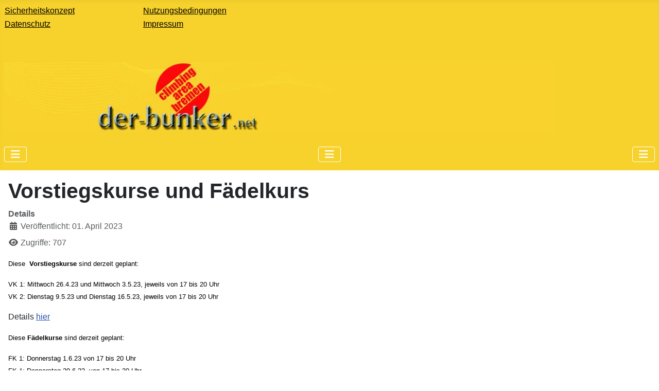

--- FILE ---
content_type: text/html; charset=utf-8
request_url: https://www.der-bunker.net/bunker/index.php?view=article&id=67:vorstiegskurse&catid=2
body_size: 2880
content:
<!DOCTYPE html>
<html lang="de-de" dir="ltr">

<head>
    <meta charset="utf-8">
	<meta name="rights" content="SV Grambke-Oslebshausen e.V.">
	<meta name="author" content="Hauke">
	<meta name="viewport" content="width=device-width, initial-scale=1">
	<meta name="description" content="der-Bunker.net - der Kletterbunker und das Forum zum Klettern in Bremen. Von April bis Oktober.">
	<meta name="generator" content="Joomla! - Open Source Content Management">
	<title>Vorstiegskurse und Fädelkurs</title>
	<link href="/bunker/media/system/images/joomla-favicon.svg" rel="icon" type="image/svg+xml">
	<link href="/bunker/media/system/images/favicon.ico" rel="alternate icon" type="image/vnd.microsoft.icon">
	<link href="/bunker/media/system/images/joomla-favicon-pinned.svg" rel="mask-icon" color="#000">

    <link href="/bunker/media/system/css/joomla-fontawesome.min.css?ed4444" rel="lazy-stylesheet"><noscript><link href="/bunker/media/system/css/joomla-fontawesome.min.css?ed4444" rel="stylesheet"></noscript>
	<link href="/bunker/media/templates/site/cassiopeia/css/template.min.css?ed4444" rel="stylesheet">
	<link href="/bunker/media/templates/site/cassiopeia/css/global/colors_standard.min.css?ed4444" rel="stylesheet">
	<link href="/bunker/media/templates/site/cassiopeia/css/vendor/joomla-custom-elements/joomla-alert.min.css?0.4.1" rel="stylesheet">
	<link href="/bunker/media/templates/site/cassiopeia_bunkerj4/css/user.css?ed4444" rel="stylesheet">
	<link href="/bunker/media/com_icagenda/icicons/style.css?ed4444" rel="stylesheet">
	<style>:root {
		--hue: 214;
		--template-bg-light: #f0f4fb;
		--template-text-dark: #495057;
		--template-text-light: #ffffff;
		--template-link-color: var(--link-color);
		--template-special-color: #001B4C;
		
	}</style>

    <script src="/bunker/media/vendor/metismenujs/js/metismenujs.min.js?1.4.0" defer></script>
	<script src="/bunker/media/templates/site/cassiopeia/js/mod_menu/menu-metismenu.min.js?ed4444" defer></script>
	<script type="application/json" class="joomla-script-options new">{"joomla.jtext":{"ERROR":"Fehler","MESSAGE":"Nachricht","NOTICE":"Hinweis","WARNING":"Warnung","JCLOSE":"Schließen","JOK":"OK","JOPEN":"Öffnen"},"system.paths":{"root":"\/bunker","rootFull":"https:\/\/www.der-bunker.net\/bunker\/","base":"\/bunker","baseFull":"https:\/\/www.der-bunker.net\/bunker\/"},"csrf.token":"0692ab1797be153a80dd574dae958fd2"}</script>
	<script src="/bunker/media/system/js/core.min.js?2cb912"></script>
	<script src="/bunker/media/templates/site/cassiopeia/js/template.min.js?ed4444" type="module"></script>
	<script src="/bunker/media/vendor/bootstrap/js/collapse.min.js?5.3.3" type="module"></script>
	<script src="/bunker/media/system/js/messages.min.js?9a4811" type="module"></script>
	<script type="application/ld+json">{"@context":"https://schema.org","@graph":[{"@type":"Organization","@id":"https://www.der-bunker.net/bunker/#/schema/Organization/base","name":"der-Bunker (SVGO e.V.)","url":"https://www.der-bunker.net/bunker/"},{"@type":"WebSite","@id":"https://www.der-bunker.net/bunker/#/schema/WebSite/base","url":"https://www.der-bunker.net/bunker/","name":"der-Bunker (SVGO e.V.)","publisher":{"@id":"https://www.der-bunker.net/bunker/#/schema/Organization/base"}},{"@type":"WebPage","@id":"https://www.der-bunker.net/bunker/#/schema/WebPage/base","url":"https://www.der-bunker.net/bunker/index.php?view=article&amp;id=67:vorstiegskurse&amp;catid=2","name":"Vorstiegskurse und Fädelkurs","description":"der-Bunker.net - der Kletterbunker und das Forum zum Klettern in Bremen. Von April bis Oktober.","isPartOf":{"@id":"https://www.der-bunker.net/bunker/#/schema/WebSite/base"},"about":{"@id":"https://www.der-bunker.net/bunker/#/schema/Organization/base"},"inLanguage":"de-DE","breadcrumb":{"@id":"https://www.der-bunker.net/bunker/#/schema/BreadcrumbList/17"}},{"@type":"Article","@id":"https://www.der-bunker.net/bunker/#/schema/com_content/article/67","name":"Vorstiegskurse und Fädelkurs","headline":"Vorstiegskurse und Fädelkurs","inLanguage":"de-DE","dateCreated":"2023-04-01T11:13:56+00:00","interactionStatistic":{"@type":"InteractionCounter","userInteractionCount":707},"isPartOf":{"@id":"https://www.der-bunker.net/bunker/#/schema/WebPage/base"}}]}</script>

</head>

<body class="site com_content wrapper-static view-article no-layout no-task itemid-102">
    <header class="header container-header full-width">

        
                    <div class="grid-child container-below-top">
                
<div id="mod-custom135" class="mod-custom custom">
    <table style="width: 468px; height: 25px; float: left;">
<tbody>
<tr>
<td dir="ltr" style="width: 223px; text-align: left;"><a href="/bunker/index.php?view=article&amp;id=8:sicherheitskonzept&amp;catid=2">Sicherheitskonzept</a></td>
<td style="width: 78px; text-align: left;"><a href="/bunker/index.php?view=article&amp;id=7:rules&amp;catid=2">Nutzungsbedingungen</a></td>
</tr>
<tr>
<td style="width: 223px; text-align: left;"><a href="/bunker/index.php?view=article&amp;id=10:datenschutz&amp;catid=2">Datenschutz</a></td>
<td style="width: 78px; text-align: left;"><a href="/bunker/index.php?view=article&amp;id=9:impressum&amp;catid=2">Impressum</a> </td>
</tr>
</tbody>
</table>
<p> </p></div>

            </div>
        
                    <div class="grid-child">
                <div class="navbar-brand">
                    <a class="brand-logo" href="/bunker/">
                        <img loading="eager" decoding="async" src="https://www.der-bunker.net/bunker/images/header3.jpg" alt="der-Bunker (SVGO e.V.)" width="1072" height="135">                    </a>
                                    </div>
            </div>
        
                    <div class="grid-child container-nav">
                                    
<nav class="navbar navbar-expand-lg" aria-label="Hauptmenü">
    <button class="navbar-toggler navbar-toggler-right" type="button" data-bs-toggle="collapse" data-bs-target="#navbar1" aria-controls="navbar1" aria-expanded="false" aria-label="Navigation umschalten">
        <span class="icon-menu" aria-hidden="true"></span>
    </button>
    <div class="collapse navbar-collapse" id="navbar1">
        <ul class="mod-menu mod-menu_dropdown-metismenu metismenu mod-list ">
<li class="metismenu-item item-102 level-1 default current active"><a href="/bunker/index.php" class="mentry" aria-current="location">Startseite</a></li><li class="metismenu-item item-101 level-1"><a href="/bunker/index.php/home" >Öffnungzeiten</a></li><li class="metismenu-item item-217 level-1"><a href="/bunker/index.php/kalender" >Kalender</a></li><li class="metismenu-item item-150 level-1"><a href="/bunker/index.php/preise" >Preise</a></li><li class="metismenu-item item-981 level-1"><a href="/bunker/index.php/anmeldung-zum-klettercup-2025" >Anmeldung zum Klettercup 2025</a></li><li class="metismenu-item item-103 level-1"><a href="/bunker/index.php/weg-zum-bunker" >Weg zum Bunker</a></li><li class="metismenu-item item-128 level-1"><a href="/bunker/index.php/forum" >Forum</a></li><li class="metismenu-item item-149 level-1"><a href="/bunker/index.php/faq" >FAQ</a></li><li class="metismenu-item item-148 level-1"><a href="/bunker/index.php/routenliste" >Routenliste</a></li><li class="metismenu-item item-151 level-1"><a href="/bunker/index.php/kontakt" >Kontakt</a></li><li class="metismenu-item item-191 level-1"><a href="/bunker/index.php/anmeldung-als-permanent-climber" >Anmeldung als Permanent Climber</a></li><li class="metismenu-item item-988 level-1"><a href="/bunker/index.php/transponder-beantragen-forular" >Transponder beantragen</a></li></ul>
    </div>
</nav>

<nav class="navbar navbar-expand-lg" aria-label="Unsere Angebote">
    <button class="navbar-toggler navbar-toggler-right" type="button" data-bs-toggle="collapse" data-bs-target="#navbar91" aria-controls="navbar91" aria-expanded="false" aria-label="Navigation umschalten">
        <span class="icon-menu" aria-hidden="true"></span>
    </button>
    <div class="collapse navbar-collapse" id="navbar91">
        <ul class="mod-menu mod-menu_dropdown-metismenu metismenu mod-list ">
<li class="metismenu-item item-129 level-1"><a href="/bunker/index.php/uebersicht" >Übersicht</a></li><li class="metismenu-item item-147 level-1"><a href="/bunker/index.php/kurse" >Kurse</a></li><li class="metismenu-item item-159 level-1"><a href="/bunker/index.php/kletterscheine" >Kletterscheinprüfung</a></li><li class="metismenu-item item-160 level-1"><a href="/bunker/index.php/download-formulare" >Download Formulare</a></li><li class="metismenu-item item-218 level-1"><a href="/bunker/index.php/schulen-grp" >Schulen/Gruppen</a></li></ul>
    </div>
</nav>

<nav class="navbar navbar-expand-lg" aria-label="Benutzermenü">
    <button class="navbar-toggler navbar-toggler-right" type="button" data-bs-toggle="collapse" data-bs-target="#navbar108" aria-controls="navbar108" aria-expanded="false" aria-label="Navigation umschalten">
        <span class="icon-menu" aria-hidden="true"></span>
    </button>
    <div class="collapse navbar-collapse" id="navbar108">
        <ul class="mod-menu mod-menu_dropdown-metismenu metismenu mod-list ">
<li class="metismenu-item item-158 level-1"><a href="/bunker/index.php/login" >Login / Logout</a></li></ul>
    </div>
</nav>

                                            </div>
            </header>

    <div class="site-grid">
        
        
        
        
        <div class="grid-child container-component">
            
            
            <div id="system-message-container" aria-live="polite"></div>

            <main>
                <div class="com-content-article item-page">
    <meta itemprop="inLanguage" content="de-DE">
    
    
        <div class="page-header">
        <h1>
            Vorstiegskurse und Fädelkurs        </h1>
                            </div>
        
        
            <dl class="article-info text-muted">

            <dt class="article-info-term">
                        Details                    </dt>

        
        
        
        
                    <dd class="published">
    <span class="icon-calendar icon-fw" aria-hidden="true"></span>
    <time datetime="2023-04-01T13:13:56+02:00">
        Veröffentlicht: 01. April 2023    </time>
</dd>
        
    
            
        
                    <dd class="hits">
    <span class="icon-eye icon-fw" aria-hidden="true"></span>
    <meta content="UserPageVisits:707">
    Zugriffe: 707</dd>
            </dl>
    
    
        
                                                <div class="com-content-article__body">
        <p><span style="color: #000000; font-size: small;">Diese  <strong>Vorstiegskurse</strong> sind derzeit geplant:</span></p>
<p><span style="color: #000000; font-size: small;">VK 1: Mittwoch 26.4.23 und Mittwoch 3.5.23, jeweils von 17 bis 20 Uhr<br /></span><span style="color: #000000; font-size: small;">VK 2: Dienstag 9.5.23 und Dienstag 16.5.23, jeweils von 17 bis 20 Uhr</span></p>
<p>Details <a href="/bunker/index.php/kurse?view=article&amp;id=18&amp;catid=2">hier</a></p>
<p><span style="color: #000000; font-size: small;">Diese <strong>Fädelkurse</strong> sind derzeit geplant:</span></p>
<p><span style="color: #000000; font-size: small;">FK 1: Donnerstag 1.6.23 von 17 bis 20 Uhr<br /></span><span style="color: #000000; font-size: small;">FK 1: Donnerstag 29.6.23  von 17 bis 20 Uhr<br /></span><span style="color: #000000; font-size: small;">Details <a href="/bunker/index.php/kurse?view=article&amp;id=19&amp;catid=2">hier</a>.</span></p>
<p> </p>     </div>

        
                                        </div>

            </main>
            
        </div>

        
        
            </div>

            <footer class="container-footer footer full-width">
            <div class="grid-child">
                
<div id="mod-custom101" class="mod-custom custom">
    <table style="width: 468px; height: 25px; float: left;">
<tbody>
<tr>
<td dir="ltr" style="width: 223px; text-align: left;"><a href="/bunker/index.php?view=article&amp;id=8:sicherheitskonzept&amp;catid=2">Sicherheitskonzept</a></td>
<td style="width: 78px; text-align: left;"><a href="/bunker/index.php?view=article&amp;id=7:rules&amp;catid=2">Nutzungsbedingungen</a></td>
</tr>
<tr>
<td style="width: 223px; text-align: left;"><a href="/bunker/index.php?view=article&amp;id=10:datenschutz&amp;catid=2">Datenschutz</a></td>
<td style="width: 78px; text-align: left;"><a href="/bunker/index.php?view=article&amp;id=9:impressum&amp;catid=2">Impressum</a> </td>
</tr>
<tr>
<td style="width: 223px; text-align: left;"> </td>
<td style="width: 78px; text-align: left;"> </td>
</tr>
</tbody>
</table>
<p> </p>
<p> </p>
<p> <br /><a href="https://www.joomla.org" target="_blank" rel="noopener noreferrer">Joomla!</a> ist freie, unter der <a href="https://www.gnu.org/licenses/gpl-2.0.html" target="_blank" rel="noopener noreferrer">GNU/GPL-Lizenz</a> veröffentlichte Software.</p></div>

            </div>
        </footer>
    
            <a href="#top" id="back-top" class="back-to-top-link" aria-label="Zurück nach oben">
            <span class="icon-arrow-up icon-fw" aria-hidden="true"></span>
        </a>
    
    
</body>

</html>


--- FILE ---
content_type: text/css
request_url: https://www.der-bunker.net/bunker/media/templates/site/cassiopeia_bunkerj4/css/user.css?ed4444
body_size: 870
content:
/* Der Seitenkopf von Cassiopeia hat die Klasse "header" du steuerst diese also mit .header an */
/* Grundsätzliche Template Farben und Einstellungen */

:root {

    --cassiopeia-color-primary: #00ff00;
    --cassiopeia-color-link: #0000ff;
    --cassiopeia-color-hover: #ff0000;
/*
    --cassiopeia-font-family-body: "Roboto", sans-serif;
    --cassiopeia-font-family-headings: "Roboto", sans-serif;
    --cassiopeia-font-weight-headings: 700;
    --cassiopeia-font-weight-normal: 400;
  */ 
    --blue: #0d6efd;
    --indigo: #6610f2;
    --purple: #6f42c1;
    --pink: #d63384;
    --red: #dc3545;
    --orange: #fd7e14;
    --yellow: #ffc107;
    --green: #198754;
    --teal: #20c997;
    --cyan: #0dcaf0;
    --white: #fff;
    --gray: #6c757d;
    --gray-dark: #343a40;
    --gray-100: #f8f9fa;
    --gray-200: #e9ecef;
    --gray-300: #dee2e6;
    --gray-400: #ced4da;
    --gray-500: #adb5bd;
    --gray-600: #6c757d;
    --gray-700: #495057;
    --gray-800: #343a40;
    --gray-900: #212529;
    --primary: #0d6efd;
    --secondary: #6c757d;
    --success: #198754;
    --info: #0dcaf0;
    --warning: #ffc107;
    --danger: #dc3545;
    --light: #f8f9fa;
    --dark: #212529;
    --primary-rgb: 13, 110, 253;
    --secondary-rgb: 108, 117, 125;
    --success-rgb: 25, 135, 84;
    --info-rgb: 13, 202, 240;
    --warning-rgb: 255, 193, 7;
    --danger-rgb: 220, 53, 69;
    --light-rgb: 248, 249, 250;
    --dark-rgb: 33, 37, 41;
    --white-rgb: 255, 255, 255;
    --black-rgb: 0, 0, 0;
    --body-color-rgb: 33, 37, 41;
    --body-bg-rgb: 255, 255, 255;
/*
  --font-sans-serif: system-ui, -apple-system, "Segoe UI", Roboto, "Helvetica Neue", Arial, "Noto Sans", "Liberation Sans", sans-serif, "Apple Color Emoji", "Segoe UI Emoji", "Segoe UI Symbol", "Noto Color Emoji";
    --font-monospace: SFMono-Regular, Menlo, Monaco, Consolas, "Liberation Mono", "Courier New", monospace;
    --gradient: linear-gradient(180deg, rgba(255, 255, 255, 0.15), rgba(255, 255, 255, 0));
    --body-font-family: var(--cassiopeia-font-family-body);
    --body-font-size: 2rem;
    --body-font-weight: 400;
    --body-line-height: 1.5;
    --body-color: #383838;
    --body-bg: #efefef;
  */
  
  
}

.menu {
  color: #212529;
}

.header {
    background: rgb(247,210,44);
  	color: #212529;
  	
	/*background: linear-gradient(90deg, rgba(2,0,36,1) 0%, rgba(119,9,121,1) 35%, rgba(0,212,255,1) 100%); */
}

/* Der Seitenfuß von Cassiopeia hat die Klasse "footer" du steuerst diese also mit .footer an */

.footer {
    background: rgb(247,210,44);
	/*background: linear-gradient(90deg, rgba(2,0,36,1) 0%, rgba(119,9,121,1) 35%, rgba(0,212,255,1) 100%); */
}

.mod-menu  a {
    color: BLACK !important;
}

.footer  a {
    color: BLACK !important;
}

.header a {
    color: BLACK !important;
}